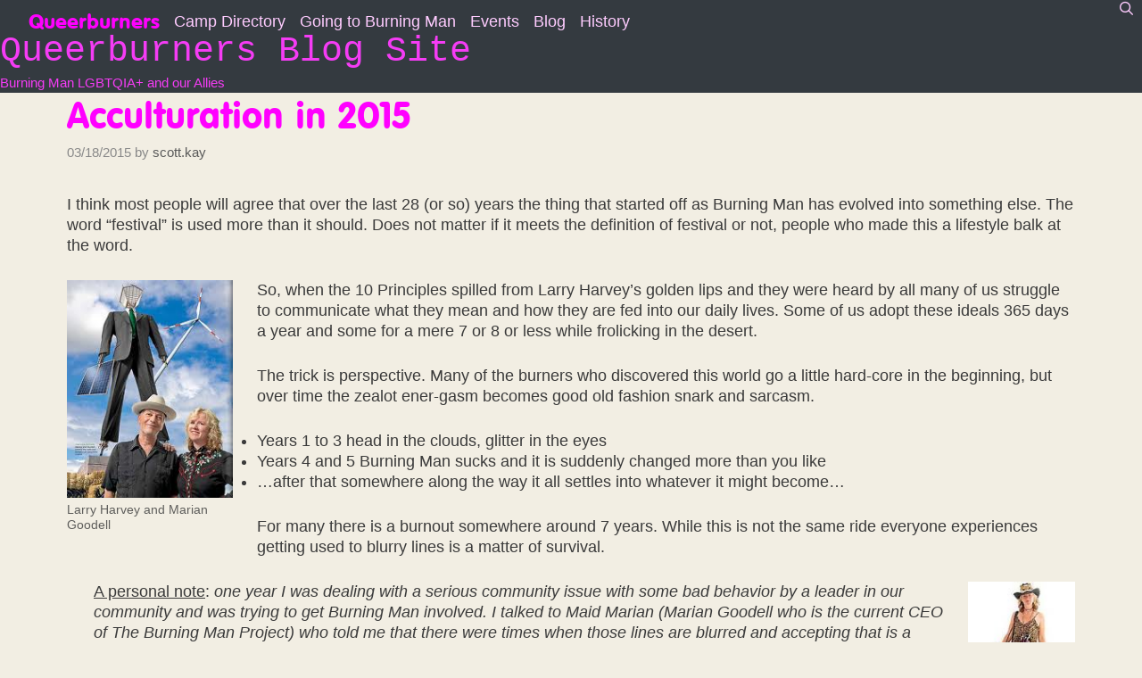

--- FILE ---
content_type: text/html; charset=UTF-8
request_url: https://blog.queerburners.org/acculturation-in-2015
body_size: 14705
content:
<!DOCTYPE html>
<html lang="en-US">
<head>
	<meta charset="UTF-8">
	<title>Acculturation in 2015 &#8211; Queerburners Blog Site</title>
<meta name='robots' content='max-image-preview:large' />
<meta name="viewport" content="width=device-width, initial-scale=1"><link rel='dns-prefetch' href='//stats.wp.com' />
<link rel='dns-prefetch' href='//v0.wordpress.com' />
<link rel='dns-prefetch' href='//widgets.wp.com' />
<link rel='dns-prefetch' href='//s0.wp.com' />
<link rel='dns-prefetch' href='//0.gravatar.com' />
<link rel='dns-prefetch' href='//1.gravatar.com' />
<link rel='dns-prefetch' href='//2.gravatar.com' />
<link rel="alternate" type="application/rss+xml" title="Queerburners Blog Site &raquo; Feed" href="https://blog.queerburners.org/feed" />
<link rel="alternate" type="application/rss+xml" title="Queerburners Blog Site &raquo; Comments Feed" href="https://blog.queerburners.org/comments/feed" />
<link rel="alternate" type="application/rss+xml" title="Queerburners Blog Site &raquo; Acculturation in 2015 Comments Feed" href="https://blog.queerburners.org/acculturation-in-2015/feed" />
<link rel="alternate" title="oEmbed (JSON)" type="application/json+oembed" href="https://blog.queerburners.org/wp-json/oembed/1.0/embed?url=https%3A%2F%2Fblog.queerburners.org%2Facculturation-in-2015" />
<link rel="alternate" title="oEmbed (XML)" type="text/xml+oembed" href="https://blog.queerburners.org/wp-json/oembed/1.0/embed?url=https%3A%2F%2Fblog.queerburners.org%2Facculturation-in-2015&#038;format=xml" />
<style id='wp-img-auto-sizes-contain-inline-css'>
img:is([sizes=auto i],[sizes^="auto," i]){contain-intrinsic-size:3000px 1500px}
/*# sourceURL=wp-img-auto-sizes-contain-inline-css */
</style>
<style id='wp-emoji-styles-inline-css'>

	img.wp-smiley, img.emoji {
		display: inline !important;
		border: none !important;
		box-shadow: none !important;
		height: 1em !important;
		width: 1em !important;
		margin: 0 0.07em !important;
		vertical-align: -0.1em !important;
		background: none !important;
		padding: 0 !important;
	}
/*# sourceURL=wp-emoji-styles-inline-css */
</style>
<style id='wp-block-library-inline-css'>
:root{--wp-block-synced-color:#7a00df;--wp-block-synced-color--rgb:122,0,223;--wp-bound-block-color:var(--wp-block-synced-color);--wp-editor-canvas-background:#ddd;--wp-admin-theme-color:#007cba;--wp-admin-theme-color--rgb:0,124,186;--wp-admin-theme-color-darker-10:#006ba1;--wp-admin-theme-color-darker-10--rgb:0,107,160.5;--wp-admin-theme-color-darker-20:#005a87;--wp-admin-theme-color-darker-20--rgb:0,90,135;--wp-admin-border-width-focus:2px}@media (min-resolution:192dpi){:root{--wp-admin-border-width-focus:1.5px}}.wp-element-button{cursor:pointer}:root .has-very-light-gray-background-color{background-color:#eee}:root .has-very-dark-gray-background-color{background-color:#313131}:root .has-very-light-gray-color{color:#eee}:root .has-very-dark-gray-color{color:#313131}:root .has-vivid-green-cyan-to-vivid-cyan-blue-gradient-background{background:linear-gradient(135deg,#00d084,#0693e3)}:root .has-purple-crush-gradient-background{background:linear-gradient(135deg,#34e2e4,#4721fb 50%,#ab1dfe)}:root .has-hazy-dawn-gradient-background{background:linear-gradient(135deg,#faaca8,#dad0ec)}:root .has-subdued-olive-gradient-background{background:linear-gradient(135deg,#fafae1,#67a671)}:root .has-atomic-cream-gradient-background{background:linear-gradient(135deg,#fdd79a,#004a59)}:root .has-nightshade-gradient-background{background:linear-gradient(135deg,#330968,#31cdcf)}:root .has-midnight-gradient-background{background:linear-gradient(135deg,#020381,#2874fc)}:root{--wp--preset--font-size--normal:16px;--wp--preset--font-size--huge:42px}.has-regular-font-size{font-size:1em}.has-larger-font-size{font-size:2.625em}.has-normal-font-size{font-size:var(--wp--preset--font-size--normal)}.has-huge-font-size{font-size:var(--wp--preset--font-size--huge)}.has-text-align-center{text-align:center}.has-text-align-left{text-align:left}.has-text-align-right{text-align:right}.has-fit-text{white-space:nowrap!important}#end-resizable-editor-section{display:none}.aligncenter{clear:both}.items-justified-left{justify-content:flex-start}.items-justified-center{justify-content:center}.items-justified-right{justify-content:flex-end}.items-justified-space-between{justify-content:space-between}.screen-reader-text{border:0;clip-path:inset(50%);height:1px;margin:-1px;overflow:hidden;padding:0;position:absolute;width:1px;word-wrap:normal!important}.screen-reader-text:focus{background-color:#ddd;clip-path:none;color:#444;display:block;font-size:1em;height:auto;left:5px;line-height:normal;padding:15px 23px 14px;text-decoration:none;top:5px;width:auto;z-index:100000}html :where(.has-border-color){border-style:solid}html :where([style*=border-top-color]){border-top-style:solid}html :where([style*=border-right-color]){border-right-style:solid}html :where([style*=border-bottom-color]){border-bottom-style:solid}html :where([style*=border-left-color]){border-left-style:solid}html :where([style*=border-width]){border-style:solid}html :where([style*=border-top-width]){border-top-style:solid}html :where([style*=border-right-width]){border-right-style:solid}html :where([style*=border-bottom-width]){border-bottom-style:solid}html :where([style*=border-left-width]){border-left-style:solid}html :where(img[class*=wp-image-]){height:auto;max-width:100%}:where(figure){margin:0 0 1em}html :where(.is-position-sticky){--wp-admin--admin-bar--position-offset:var(--wp-admin--admin-bar--height,0px)}@media screen and (max-width:600px){html :where(.is-position-sticky){--wp-admin--admin-bar--position-offset:0px}}

/*# sourceURL=wp-block-library-inline-css */
</style><style id='global-styles-inline-css'>
:root{--wp--preset--aspect-ratio--square: 1;--wp--preset--aspect-ratio--4-3: 4/3;--wp--preset--aspect-ratio--3-4: 3/4;--wp--preset--aspect-ratio--3-2: 3/2;--wp--preset--aspect-ratio--2-3: 2/3;--wp--preset--aspect-ratio--16-9: 16/9;--wp--preset--aspect-ratio--9-16: 9/16;--wp--preset--color--black: #000000;--wp--preset--color--cyan-bluish-gray: #abb8c3;--wp--preset--color--white: #ffffff;--wp--preset--color--pale-pink: #f78da7;--wp--preset--color--vivid-red: #cf2e2e;--wp--preset--color--luminous-vivid-orange: #ff6900;--wp--preset--color--luminous-vivid-amber: #fcb900;--wp--preset--color--light-green-cyan: #7bdcb5;--wp--preset--color--vivid-green-cyan: #00d084;--wp--preset--color--pale-cyan-blue: #8ed1fc;--wp--preset--color--vivid-cyan-blue: #0693e3;--wp--preset--color--vivid-purple: #9b51e0;--wp--preset--color--contrast: var(--contrast);--wp--preset--color--contrast-2: var(--contrast-2);--wp--preset--color--contrast-3: var(--contrast-3);--wp--preset--color--base: var(--base);--wp--preset--color--base-2: var(--base-2);--wp--preset--color--base-3: var(--base-3);--wp--preset--color--accent: var(--accent);--wp--preset--gradient--vivid-cyan-blue-to-vivid-purple: linear-gradient(135deg,rgb(6,147,227) 0%,rgb(155,81,224) 100%);--wp--preset--gradient--light-green-cyan-to-vivid-green-cyan: linear-gradient(135deg,rgb(122,220,180) 0%,rgb(0,208,130) 100%);--wp--preset--gradient--luminous-vivid-amber-to-luminous-vivid-orange: linear-gradient(135deg,rgb(252,185,0) 0%,rgb(255,105,0) 100%);--wp--preset--gradient--luminous-vivid-orange-to-vivid-red: linear-gradient(135deg,rgb(255,105,0) 0%,rgb(207,46,46) 100%);--wp--preset--gradient--very-light-gray-to-cyan-bluish-gray: linear-gradient(135deg,rgb(238,238,238) 0%,rgb(169,184,195) 100%);--wp--preset--gradient--cool-to-warm-spectrum: linear-gradient(135deg,rgb(74,234,220) 0%,rgb(151,120,209) 20%,rgb(207,42,186) 40%,rgb(238,44,130) 60%,rgb(251,105,98) 80%,rgb(254,248,76) 100%);--wp--preset--gradient--blush-light-purple: linear-gradient(135deg,rgb(255,206,236) 0%,rgb(152,150,240) 100%);--wp--preset--gradient--blush-bordeaux: linear-gradient(135deg,rgb(254,205,165) 0%,rgb(254,45,45) 50%,rgb(107,0,62) 100%);--wp--preset--gradient--luminous-dusk: linear-gradient(135deg,rgb(255,203,112) 0%,rgb(199,81,192) 50%,rgb(65,88,208) 100%);--wp--preset--gradient--pale-ocean: linear-gradient(135deg,rgb(255,245,203) 0%,rgb(182,227,212) 50%,rgb(51,167,181) 100%);--wp--preset--gradient--electric-grass: linear-gradient(135deg,rgb(202,248,128) 0%,rgb(113,206,126) 100%);--wp--preset--gradient--midnight: linear-gradient(135deg,rgb(2,3,129) 0%,rgb(40,116,252) 100%);--wp--preset--font-size--small: 13px;--wp--preset--font-size--medium: 20px;--wp--preset--font-size--large: 36px;--wp--preset--font-size--x-large: 42px;--wp--preset--font-family--vagron: vagron;--wp--preset--spacing--20: 0.44rem;--wp--preset--spacing--30: 0.67rem;--wp--preset--spacing--40: 1rem;--wp--preset--spacing--50: 1.5rem;--wp--preset--spacing--60: 2.25rem;--wp--preset--spacing--70: 3.38rem;--wp--preset--spacing--80: 5.06rem;--wp--preset--shadow--natural: 6px 6px 9px rgba(0, 0, 0, 0.2);--wp--preset--shadow--deep: 12px 12px 50px rgba(0, 0, 0, 0.4);--wp--preset--shadow--sharp: 6px 6px 0px rgba(0, 0, 0, 0.2);--wp--preset--shadow--outlined: 6px 6px 0px -3px rgb(255, 255, 255), 6px 6px rgb(0, 0, 0);--wp--preset--shadow--crisp: 6px 6px 0px rgb(0, 0, 0);}:where(body) { margin: 0; }.wp-site-blocks > .alignleft { float: left; margin-right: 2em; }.wp-site-blocks > .alignright { float: right; margin-left: 2em; }.wp-site-blocks > .aligncenter { justify-content: center; margin-left: auto; margin-right: auto; }:where(.is-layout-flex){gap: 0.5em;}:where(.is-layout-grid){gap: 0.5em;}.is-layout-flow > .alignleft{float: left;margin-inline-start: 0;margin-inline-end: 2em;}.is-layout-flow > .alignright{float: right;margin-inline-start: 2em;margin-inline-end: 0;}.is-layout-flow > .aligncenter{margin-left: auto !important;margin-right: auto !important;}.is-layout-constrained > .alignleft{float: left;margin-inline-start: 0;margin-inline-end: 2em;}.is-layout-constrained > .alignright{float: right;margin-inline-start: 2em;margin-inline-end: 0;}.is-layout-constrained > .aligncenter{margin-left: auto !important;margin-right: auto !important;}.is-layout-constrained > :where(:not(.alignleft):not(.alignright):not(.alignfull)){margin-left: auto !important;margin-right: auto !important;}body .is-layout-flex{display: flex;}.is-layout-flex{flex-wrap: wrap;align-items: center;}.is-layout-flex > :is(*, div){margin: 0;}body .is-layout-grid{display: grid;}.is-layout-grid > :is(*, div){margin: 0;}body{padding-top: 0px;padding-right: 0px;padding-bottom: 0px;padding-left: 0px;}a:where(:not(.wp-element-button)){text-decoration: underline;}:root :where(.wp-element-button, .wp-block-button__link){background-color: #32373c;border-width: 0;color: #fff;font-family: inherit;font-size: inherit;font-style: inherit;font-weight: inherit;letter-spacing: inherit;line-height: inherit;padding-top: calc(0.667em + 2px);padding-right: calc(1.333em + 2px);padding-bottom: calc(0.667em + 2px);padding-left: calc(1.333em + 2px);text-decoration: none;text-transform: inherit;}.has-black-color{color: var(--wp--preset--color--black) !important;}.has-cyan-bluish-gray-color{color: var(--wp--preset--color--cyan-bluish-gray) !important;}.has-white-color{color: var(--wp--preset--color--white) !important;}.has-pale-pink-color{color: var(--wp--preset--color--pale-pink) !important;}.has-vivid-red-color{color: var(--wp--preset--color--vivid-red) !important;}.has-luminous-vivid-orange-color{color: var(--wp--preset--color--luminous-vivid-orange) !important;}.has-luminous-vivid-amber-color{color: var(--wp--preset--color--luminous-vivid-amber) !important;}.has-light-green-cyan-color{color: var(--wp--preset--color--light-green-cyan) !important;}.has-vivid-green-cyan-color{color: var(--wp--preset--color--vivid-green-cyan) !important;}.has-pale-cyan-blue-color{color: var(--wp--preset--color--pale-cyan-blue) !important;}.has-vivid-cyan-blue-color{color: var(--wp--preset--color--vivid-cyan-blue) !important;}.has-vivid-purple-color{color: var(--wp--preset--color--vivid-purple) !important;}.has-contrast-color{color: var(--wp--preset--color--contrast) !important;}.has-contrast-2-color{color: var(--wp--preset--color--contrast-2) !important;}.has-contrast-3-color{color: var(--wp--preset--color--contrast-3) !important;}.has-base-color{color: var(--wp--preset--color--base) !important;}.has-base-2-color{color: var(--wp--preset--color--base-2) !important;}.has-base-3-color{color: var(--wp--preset--color--base-3) !important;}.has-accent-color{color: var(--wp--preset--color--accent) !important;}.has-black-background-color{background-color: var(--wp--preset--color--black) !important;}.has-cyan-bluish-gray-background-color{background-color: var(--wp--preset--color--cyan-bluish-gray) !important;}.has-white-background-color{background-color: var(--wp--preset--color--white) !important;}.has-pale-pink-background-color{background-color: var(--wp--preset--color--pale-pink) !important;}.has-vivid-red-background-color{background-color: var(--wp--preset--color--vivid-red) !important;}.has-luminous-vivid-orange-background-color{background-color: var(--wp--preset--color--luminous-vivid-orange) !important;}.has-luminous-vivid-amber-background-color{background-color: var(--wp--preset--color--luminous-vivid-amber) !important;}.has-light-green-cyan-background-color{background-color: var(--wp--preset--color--light-green-cyan) !important;}.has-vivid-green-cyan-background-color{background-color: var(--wp--preset--color--vivid-green-cyan) !important;}.has-pale-cyan-blue-background-color{background-color: var(--wp--preset--color--pale-cyan-blue) !important;}.has-vivid-cyan-blue-background-color{background-color: var(--wp--preset--color--vivid-cyan-blue) !important;}.has-vivid-purple-background-color{background-color: var(--wp--preset--color--vivid-purple) !important;}.has-contrast-background-color{background-color: var(--wp--preset--color--contrast) !important;}.has-contrast-2-background-color{background-color: var(--wp--preset--color--contrast-2) !important;}.has-contrast-3-background-color{background-color: var(--wp--preset--color--contrast-3) !important;}.has-base-background-color{background-color: var(--wp--preset--color--base) !important;}.has-base-2-background-color{background-color: var(--wp--preset--color--base-2) !important;}.has-base-3-background-color{background-color: var(--wp--preset--color--base-3) !important;}.has-accent-background-color{background-color: var(--wp--preset--color--accent) !important;}.has-black-border-color{border-color: var(--wp--preset--color--black) !important;}.has-cyan-bluish-gray-border-color{border-color: var(--wp--preset--color--cyan-bluish-gray) !important;}.has-white-border-color{border-color: var(--wp--preset--color--white) !important;}.has-pale-pink-border-color{border-color: var(--wp--preset--color--pale-pink) !important;}.has-vivid-red-border-color{border-color: var(--wp--preset--color--vivid-red) !important;}.has-luminous-vivid-orange-border-color{border-color: var(--wp--preset--color--luminous-vivid-orange) !important;}.has-luminous-vivid-amber-border-color{border-color: var(--wp--preset--color--luminous-vivid-amber) !important;}.has-light-green-cyan-border-color{border-color: var(--wp--preset--color--light-green-cyan) !important;}.has-vivid-green-cyan-border-color{border-color: var(--wp--preset--color--vivid-green-cyan) !important;}.has-pale-cyan-blue-border-color{border-color: var(--wp--preset--color--pale-cyan-blue) !important;}.has-vivid-cyan-blue-border-color{border-color: var(--wp--preset--color--vivid-cyan-blue) !important;}.has-vivid-purple-border-color{border-color: var(--wp--preset--color--vivid-purple) !important;}.has-contrast-border-color{border-color: var(--wp--preset--color--contrast) !important;}.has-contrast-2-border-color{border-color: var(--wp--preset--color--contrast-2) !important;}.has-contrast-3-border-color{border-color: var(--wp--preset--color--contrast-3) !important;}.has-base-border-color{border-color: var(--wp--preset--color--base) !important;}.has-base-2-border-color{border-color: var(--wp--preset--color--base-2) !important;}.has-base-3-border-color{border-color: var(--wp--preset--color--base-3) !important;}.has-accent-border-color{border-color: var(--wp--preset--color--accent) !important;}.has-vivid-cyan-blue-to-vivid-purple-gradient-background{background: var(--wp--preset--gradient--vivid-cyan-blue-to-vivid-purple) !important;}.has-light-green-cyan-to-vivid-green-cyan-gradient-background{background: var(--wp--preset--gradient--light-green-cyan-to-vivid-green-cyan) !important;}.has-luminous-vivid-amber-to-luminous-vivid-orange-gradient-background{background: var(--wp--preset--gradient--luminous-vivid-amber-to-luminous-vivid-orange) !important;}.has-luminous-vivid-orange-to-vivid-red-gradient-background{background: var(--wp--preset--gradient--luminous-vivid-orange-to-vivid-red) !important;}.has-very-light-gray-to-cyan-bluish-gray-gradient-background{background: var(--wp--preset--gradient--very-light-gray-to-cyan-bluish-gray) !important;}.has-cool-to-warm-spectrum-gradient-background{background: var(--wp--preset--gradient--cool-to-warm-spectrum) !important;}.has-blush-light-purple-gradient-background{background: var(--wp--preset--gradient--blush-light-purple) !important;}.has-blush-bordeaux-gradient-background{background: var(--wp--preset--gradient--blush-bordeaux) !important;}.has-luminous-dusk-gradient-background{background: var(--wp--preset--gradient--luminous-dusk) !important;}.has-pale-ocean-gradient-background{background: var(--wp--preset--gradient--pale-ocean) !important;}.has-electric-grass-gradient-background{background: var(--wp--preset--gradient--electric-grass) !important;}.has-midnight-gradient-background{background: var(--wp--preset--gradient--midnight) !important;}.has-small-font-size{font-size: var(--wp--preset--font-size--small) !important;}.has-medium-font-size{font-size: var(--wp--preset--font-size--medium) !important;}.has-large-font-size{font-size: var(--wp--preset--font-size--large) !important;}.has-x-large-font-size{font-size: var(--wp--preset--font-size--x-large) !important;}.has-vagron-font-family{font-family: var(--wp--preset--font-family--vagron) !important;}
/*# sourceURL=global-styles-inline-css */
</style>

<link rel='stylesheet' id='social-widget-css' href='https://blog.queerburners.org/wp-content/plugins/social-media-widget/social_widget.css?ver=6.9' media='all' />
<link rel='stylesheet' id='uaf_client_css-css' href='https://blog.queerburners.org/wp-content/uploads/useanyfont/uaf.css?ver=1764305408' media='all' />
<link rel='stylesheet' id='wp-polls-css' href='https://blog.queerburners.org/wp-content/plugins/wp-polls/polls-css.css?ver=2.77.3' media='all' />
<style id='wp-polls-inline-css'>
.wp-polls .pollbar {
	margin: 1px;
	font-size: 6px;
	line-height: 8px;
	height: 8px;
	background-image: url('https://blog.queerburners.org/wp-content/plugins/wp-polls/images/default/pollbg.gif');
	border: 1px solid #c8c8c8;
}

/*# sourceURL=wp-polls-inline-css */
</style>
<link rel='stylesheet' id='generate-style-grid-css' href='https://blog.queerburners.org/wp-content/themes/generatepress/assets/css/unsemantic-grid.min.css?ver=3.4.0' media='all' />
<link rel='stylesheet' id='generate-style-css' href='https://blog.queerburners.org/wp-content/themes/generatepress/assets/css/style.min.css?ver=3.4.0' media='all' />
<style id='generate-style-inline-css'>
body{background-color:#f2eee3;color:#3a3a3a;}a{color:#336699;}a:visited{color:#1e72bd;}a:hover, a:focus, a:active{color:#000000;}body .grid-container{max-width:2000px;}.wp-block-group__inner-container{max-width:2000px;margin-left:auto;margin-right:auto;}.navigation-search{position:absolute;left:-99999px;pointer-events:none;visibility:hidden;z-index:20;width:100%;top:0;transition:opacity 100ms ease-in-out;opacity:0;}.navigation-search.nav-search-active{left:0;right:0;pointer-events:auto;visibility:visible;opacity:1;}.navigation-search input[type="search"]{outline:0;border:0;vertical-align:bottom;line-height:1;opacity:0.9;width:100%;z-index:20;border-radius:0;-webkit-appearance:none;height:60px;}.navigation-search input::-ms-clear{display:none;width:0;height:0;}.navigation-search input::-ms-reveal{display:none;width:0;height:0;}.navigation-search input::-webkit-search-decoration, .navigation-search input::-webkit-search-cancel-button, .navigation-search input::-webkit-search-results-button, .navigation-search input::-webkit-search-results-decoration{display:none;}.main-navigation li.search-item{z-index:21;}li.search-item.active{transition:opacity 100ms ease-in-out;}.nav-left-sidebar .main-navigation li.search-item.active,.nav-right-sidebar .main-navigation li.search-item.active{width:auto;display:inline-block;float:right;}.gen-sidebar-nav .navigation-search{top:auto;bottom:0;}:root{--contrast:#222222;--contrast-2:#575760;--contrast-3:#b2b2be;--base:#f0f0f0;--base-2:#f7f8f9;--base-3:#ffffff;--accent:#1e73be;}:root .has-contrast-color{color:var(--contrast);}:root .has-contrast-background-color{background-color:var(--contrast);}:root .has-contrast-2-color{color:var(--contrast-2);}:root .has-contrast-2-background-color{background-color:var(--contrast-2);}:root .has-contrast-3-color{color:var(--contrast-3);}:root .has-contrast-3-background-color{background-color:var(--contrast-3);}:root .has-base-color{color:var(--base);}:root .has-base-background-color{background-color:var(--base);}:root .has-base-2-color{color:var(--base-2);}:root .has-base-2-background-color{background-color:var(--base-2);}:root .has-base-3-color{color:var(--base-3);}:root .has-base-3-background-color{background-color:var(--base-3);}:root .has-accent-color{color:var(--accent);}:root .has-accent-background-color{background-color:var(--accent);}body, button, input, select, textarea{font-family:Arial, Helvetica, sans-serif;font-size:18px;}body{line-height:1.3;}.entry-content > [class*="wp-block-"]:not(:last-child):not(.wp-block-heading){margin-bottom:1.5em;}.main-title{font-family:"Courier New";font-weight:normal;font-size:40px;}.main-navigation .main-nav ul ul li a{font-size:14px;}.sidebar .widget, .footer-widgets .widget{font-size:17px;}h1{font-family:"vagron";font-weight:300;font-size:40px;}h2{font-family:"vagron";font-weight:300;font-size:30px;}h3{font-size:20px;}h4{font-size:inherit;}h5{font-size:inherit;}@media (max-width:768px){.main-title{font-size:30px;}h1{font-size:30px;}h2{font-size:25px;}}.top-bar{background-color:#636363;color:#ffffff;}.top-bar a{color:#ffffff;}.top-bar a:hover{color:#303030;}.site-header{background-color:#343a40;color:#f53cf5;}.site-header a{color:#222222;}.site-header a:hover{color:#1e72bd;}.main-title a,.main-title a:hover{color:#f53cf5;}.site-description{color:#f53cf5;}.mobile-menu-control-wrapper .menu-toggle,.mobile-menu-control-wrapper .menu-toggle:hover,.mobile-menu-control-wrapper .menu-toggle:focus,.has-inline-mobile-toggle #site-navigation.toggled{background-color:rgba(0, 0, 0, 0.02);}.main-navigation,.main-navigation ul ul{background-color:#343a40;}.main-navigation .main-nav ul li a, .main-navigation .menu-toggle, .main-navigation .menu-bar-items{color:#ffccff;}.main-navigation .main-nav ul li:not([class*="current-menu-"]):hover > a, .main-navigation .main-nav ul li:not([class*="current-menu-"]):focus > a, .main-navigation .main-nav ul li.sfHover:not([class*="current-menu-"]) > a, .main-navigation .menu-bar-item:hover > a, .main-navigation .menu-bar-item.sfHover > a{color:#ffffff;background-color:#636059;}button.menu-toggle:hover,button.menu-toggle:focus,.main-navigation .mobile-bar-items a,.main-navigation .mobile-bar-items a:hover,.main-navigation .mobile-bar-items a:focus{color:#ffccff;}.main-navigation .main-nav ul li[class*="current-menu-"] > a{color:#ffffff;background-color:#343a40;}.navigation-search input[type="search"],.navigation-search input[type="search"]:active, .navigation-search input[type="search"]:focus, .main-navigation .main-nav ul li.search-item.active > a, .main-navigation .menu-bar-items .search-item.active > a{color:#ffffff;background-color:#636059;}.main-navigation ul ul{background-color:#f2eee3;}.main-navigation .main-nav ul ul li a{color:#000000;}.main-navigation .main-nav ul ul li:not([class*="current-menu-"]):hover > a,.main-navigation .main-nav ul ul li:not([class*="current-menu-"]):focus > a, .main-navigation .main-nav ul ul li.sfHover:not([class*="current-menu-"]) > a{color:#ffffff;background-color:#4f4f4f;}.main-navigation .main-nav ul ul li[class*="current-menu-"] > a{color:#ffffff;background-color:#4f4f4f;}.separate-containers .inside-article, .separate-containers .comments-area, .separate-containers .page-header, .one-container .container, .separate-containers .paging-navigation, .inside-page-header{background-color:#f2eee3;}.inside-article a,.paging-navigation a,.comments-area a,.page-header a{color:#ff00ff;}.inside-article a:hover,.paging-navigation a:hover,.comments-area a:hover,.page-header a:hover{color:#f12c2c;}.entry-meta{color:#888888;}.entry-meta a{color:#595959;}.entry-meta a:hover{color:#336699;}h1{color:#ff00ff;}h2{color:#ff00ff;}h3{color:#336699;}.sidebar .widget{background-color:#f2eee3;}.sidebar .widget .widget-title{color:#000000;}.footer-widgets{color:#000000;background-color:#847f67;}.footer-widgets a{color:#000000;}.footer-widgets a:hover{color:#f11c1c;}.footer-widgets .widget-title{color:#ffffff;}.site-info{color:#ffffff;background-color:#847f67;}.site-info a{color:#ffffff;}.site-info a:hover{color:#606060;}.footer-bar .widget_nav_menu .current-menu-item a{color:#606060;}input[type="text"],input[type="email"],input[type="url"],input[type="password"],input[type="search"],input[type="tel"],input[type="number"],textarea,select{color:#666666;background-color:#f2eee3;border-color:#cccccc;}input[type="text"]:focus,input[type="email"]:focus,input[type="url"]:focus,input[type="password"]:focus,input[type="search"]:focus,input[type="tel"]:focus,input[type="number"]:focus,textarea:focus,select:focus{color:#666666;background-color:#ffffff;border-color:#bfbfbf;}button,html input[type="button"],input[type="reset"],input[type="submit"],a.button,a.wp-block-button__link:not(.has-background){color:#ffffff;background-color:#666666;}button:hover,html input[type="button"]:hover,input[type="reset"]:hover,input[type="submit"]:hover,a.button:hover,button:focus,html input[type="button"]:focus,input[type="reset"]:focus,input[type="submit"]:focus,a.button:focus,a.wp-block-button__link:not(.has-background):active,a.wp-block-button__link:not(.has-background):focus,a.wp-block-button__link:not(.has-background):hover{color:#ffffff;background-color:#3f3f3f;}a.generate-back-to-top{background-color:rgba( 0,0,0,0.4 );color:#ffffff;}a.generate-back-to-top:hover,a.generate-back-to-top:focus{background-color:rgba( 0,0,0,0.6 );color:#ffffff;}:root{--gp-search-modal-bg-color:var(--base-3);--gp-search-modal-text-color:var(--contrast);--gp-search-modal-overlay-bg-color:rgba(0,0,0,0.2);}@media (max-width:768px){.main-navigation .menu-bar-item:hover > a, .main-navigation .menu-bar-item.sfHover > a{background:none;color:#ffccff;}}.inside-top-bar{padding:10px;}.inside-header{padding:0px;}.separate-containers .inside-article, .separate-containers .comments-area, .separate-containers .page-header, .separate-containers .paging-navigation, .one-container .site-content, .inside-page-header{padding:0px 75px 0px 75px;}.site-main .wp-block-group__inner-container{padding:0px 75px 0px 75px;}.entry-content .alignwide, body:not(.no-sidebar) .entry-content .alignfull{margin-left:-75px;width:calc(100% + 150px);max-width:calc(100% + 150px);}.one-container.right-sidebar .site-main,.one-container.both-right .site-main{margin-right:75px;}.one-container.left-sidebar .site-main,.one-container.both-left .site-main{margin-left:75px;}.one-container.both-sidebars .site-main{margin:0px 75px 0px 75px;}.separate-containers .widget, .separate-containers .site-main > *, .separate-containers .page-header, .widget-area .main-navigation{margin-bottom:8px;}.separate-containers .site-main{margin:8px;}.both-right.separate-containers .inside-left-sidebar{margin-right:4px;}.both-right.separate-containers .inside-right-sidebar{margin-left:4px;}.both-left.separate-containers .inside-left-sidebar{margin-right:4px;}.both-left.separate-containers .inside-right-sidebar{margin-left:4px;}.separate-containers .page-header-image, .separate-containers .page-header-contained, .separate-containers .page-header-image-single, .separate-containers .page-header-content-single{margin-top:8px;}.separate-containers .inside-right-sidebar, .separate-containers .inside-left-sidebar{margin-top:8px;margin-bottom:8px;}.main-navigation .main-nav ul li a,.menu-toggle,.main-navigation .mobile-bar-items a{padding-left:8px;padding-right:8px;line-height:20px;}.main-navigation .main-nav ul ul li a{padding:0px 8px 0px 8px;}.navigation-search input[type="search"]{height:20px;}.rtl .menu-item-has-children .dropdown-menu-toggle{padding-left:8px;}.menu-item-has-children .dropdown-menu-toggle{padding-right:8px;}.menu-item-has-children ul .dropdown-menu-toggle{padding-top:0px;padding-bottom:0px;margin-top:-0px;}.rtl .main-navigation .main-nav ul li.menu-item-has-children > a{padding-right:8px;}.widget-area .widget{padding:25px 0px 0px 0px;}.footer-widgets{padding:0px 40px 0px 40px;}.site-info{padding:20px;}@media (max-width:768px){.separate-containers .inside-article, .separate-containers .comments-area, .separate-containers .page-header, .separate-containers .paging-navigation, .one-container .site-content, .inside-page-header{padding:30px;}.site-main .wp-block-group__inner-container{padding:30px;}.site-info{padding-right:10px;padding-left:10px;}.entry-content .alignwide, body:not(.no-sidebar) .entry-content .alignfull{margin-left:-30px;width:calc(100% + 60px);max-width:calc(100% + 60px);}}@media (max-width:768px){.main-navigation .menu-toggle,.main-navigation .mobile-bar-items,.sidebar-nav-mobile:not(#sticky-placeholder){display:block;}.main-navigation ul,.gen-sidebar-nav{display:none;}[class*="nav-float-"] .site-header .inside-header > *{float:none;clear:both;}}
/*# sourceURL=generate-style-inline-css */
</style>
<link rel='stylesheet' id='generate-mobile-style-css' href='https://blog.queerburners.org/wp-content/themes/generatepress/assets/css/mobile.min.css?ver=3.4.0' media='all' />
<link rel='stylesheet' id='generate-font-icons-css' href='https://blog.queerburners.org/wp-content/themes/generatepress/assets/css/components/font-icons.min.css?ver=3.4.0' media='all' />
<link rel='stylesheet' id='font-awesome-css' href='https://blog.queerburners.org/wp-content/themes/generatepress/assets/css/components/font-awesome.min.css?ver=4.7' media='all' />
<link rel='stylesheet' id='jetpack_likes-css' href='https://blog.queerburners.org/wp-content/plugins/jetpack/modules/likes/style.css?ver=15.4' media='all' />
<link rel='stylesheet' id='tablepress-default-css' href='https://blog.queerburners.org/wp-content/plugins/tablepress/css/build/default.css?ver=3.2.6' media='all' />
<script src="https://blog.queerburners.org/wp-includes/js/jquery/jquery.min.js?ver=3.7.1" id="jquery-core-js"></script>
<script src="https://blog.queerburners.org/wp-includes/js/jquery/jquery-migrate.min.js?ver=3.4.1" id="jquery-migrate-js"></script>
<link rel="https://api.w.org/" href="https://blog.queerburners.org/wp-json/" /><link rel="alternate" title="JSON" type="application/json" href="https://blog.queerburners.org/wp-json/wp/v2/posts/4471" /><link rel="EditURI" type="application/rsd+xml" title="RSD" href="https://blog.queerburners.org/xmlrpc.php?rsd" />
<meta name="generator" content="WordPress 6.9" />
<link rel="canonical" href="https://blog.queerburners.org/acculturation-in-2015" />
<link rel='shortlink' href='https://wp.me/pdL2nH-1a7' />
<style type="text/css" id="simple-css-output">#menu-item-9571 a { font-size: 130%; padding-top: 0.9rem; padding-left: 2rem; font-family: vagron; color: #ff00ff; }.menu-item-type-custom a { font-size: 100%; padding-top: 0.9rem; padding-left: 2rem; font-family: Helvetica,sans-serif; font-weight: normal}</style>	<style>img#wpstats{display:none}</style>
		
<!-- Jetpack Open Graph Tags -->
<meta property="og:type" content="article" />
<meta property="og:title" content="Acculturation in 2015" />
<meta property="og:url" content="https://blog.queerburners.org/acculturation-in-2015" />
<meta property="og:description" content="I think most people will agree that over the last 28 (or so) years the thing that started off as Burning Man has evolved into something else. The word &#8220;festival&#8221; is used more than it sh…" />
<meta property="article:published_time" content="2015-03-18T19:00:20+00:00" />
<meta property="article:modified_time" content="2015-03-16T04:16:20+00:00" />
<meta property="og:site_name" content="Queerburners Blog Site" />
<meta property="og:image" content="https://blog.queerburners.org/wp-content/uploads/2010/08/aaaaa.jpg" />
<meta property="og:image:width" content="196" />
<meta property="og:image:height" content="257" />
<meta property="og:image:alt" content="Larry Harvey and Marian Goodell - The Business Side of Burning Man" />
<meta property="og:locale" content="en_US" />
<meta name="twitter:text:title" content="Acculturation in 2015" />
<meta name="twitter:image" content="https://blog.queerburners.org/wp-content/uploads/2010/08/aaaaa.jpg?w=144" />
<meta name="twitter:image:alt" content="Larry Harvey and Marian Goodell - The Business Side of Burning Man" />
<meta name="twitter:card" content="summary" />

<!-- End Jetpack Open Graph Tags -->
<style class='wp-fonts-local'>
@font-face{font-family:vagron;font-style:normal;font-weight:400;font-display:fallback;src:url('https://blog.queerburners.org/wp-content/uploads/useanyfont/8433Vagron.woff2') format('woff2');}
</style>
<link rel="icon" href="https://blog.queerburners.org/wp-content/uploads/2021/01/cropped-Queerburners-Favicon-Q-20201221-0941-32x32.jpg" sizes="32x32" />
<link rel="icon" href="https://blog.queerburners.org/wp-content/uploads/2021/01/cropped-Queerburners-Favicon-Q-20201221-0941-192x192.jpg" sizes="192x192" />
<link rel="apple-touch-icon" href="https://blog.queerburners.org/wp-content/uploads/2021/01/cropped-Queerburners-Favicon-Q-20201221-0941-180x180.jpg" />
<meta name="msapplication-TileImage" content="https://blog.queerburners.org/wp-content/uploads/2021/01/cropped-Queerburners-Favicon-Q-20201221-0941-270x270.jpg" />
</head>

<body class="wp-singular post-template-default single single-post postid-4471 single-format-standard wp-embed-responsive wp-theme-generatepress no-sidebar nav-above-header one-container contained-header active-footer-widgets-3 nav-search-enabled nav-aligned-left header-aligned-left dropdown-hover" itemtype="https://schema.org/Blog" itemscope>
	<a class="screen-reader-text skip-link" href="#content" title="Skip to content">Skip to content</a>		<nav class="main-navigation sub-menu-right" id="site-navigation" aria-label="Primary"  itemtype="https://schema.org/SiteNavigationElement" itemscope>
			<div class="inside-navigation grid-container grid-parent">
				<form method="get" class="search-form navigation-search" action="https://blog.queerburners.org/">
					<input type="search" class="search-field" value="" name="s" title="Search" />
				</form>		<div class="mobile-bar-items">
						<span class="search-item">
				<a aria-label="Open Search Bar" href="#">
									</a>
			</span>
		</div>
						<button class="menu-toggle" aria-controls="primary-menu" aria-expanded="false">
					<span class="mobile-menu">Menu</span>				</button>
				<div id="primary-menu" class="main-nav"><ul id="menu-zero" class=" menu sf-menu"><li id="menu-item-9571" class="menu-item menu-item-type-custom menu-item-object-custom menu-item-home menu-item-9571"><a href="https://blog.queerburners.org">Queerburners</a></li>
<li id="menu-item-9588" class="menu-item menu-item-type-custom menu-item-object-custom menu-item-9588"><a href="https://queerburners.org/directory">Camp Directory</a></li>
<li id="menu-item-9589" class="menu-item menu-item-type-custom menu-item-object-custom menu-item-9589"><a href="https://queerburners.org/go-to-burning-man">Going to Burning Man</a></li>
<li id="menu-item-9590" class="menu-item menu-item-type-custom menu-item-object-custom menu-item-9590"><a href="https://blog.queerburners.org/events">Events</a></li>
<li id="menu-item-9633" class="menu-item menu-item-type-custom menu-item-object-custom menu-item-9633"><a href="/">Blog</a></li>
<li id="menu-item-9591" class="menu-item menu-item-type-custom menu-item-object-custom menu-item-9591"><a href="https://blog.queerburners.org/history">History</a></li>
<li class="search-item menu-item-align-right"><a aria-label="Open Search Bar" href="#"></a></li></ul></div>			</div>
		</nav>
				<header class="site-header grid-container grid-parent" id="masthead" aria-label="Site"  itemtype="https://schema.org/WPHeader" itemscope>
			<div class="inside-header">
				<div class="site-branding">
						<p class="main-title" itemprop="headline">
					<a href="https://blog.queerburners.org/" rel="home">Queerburners Blog Site</a>
				</p>
						<p class="site-description" itemprop="description">Burning Man LGBTQIA+ and our Allies</p>
					</div>			</div>
		</header>
		
	<div class="site grid-container container hfeed grid-parent" id="page">
				<div class="site-content" id="content">
			
	<div class="content-area grid-parent mobile-grid-100 grid-100 tablet-grid-100" id="primary">
		<main class="site-main" id="main">
			
<article id="post-4471" class="post-4471 post type-post status-publish format-standard hentry category-10-principles category-article category-feature" itemtype="https://schema.org/CreativeWork" itemscope>
	<div class="inside-article">
					<header class="entry-header">
				<h1 class="entry-title" itemprop="headline">Acculturation in 2015</h1>		<div class="entry-meta">
			<span class="posted-on"><time class="entry-date published" datetime="2015-03-18T12:00:20-07:00" itemprop="datePublished">03/18/2015</time></span> <span class="byline">by <span class="author vcard" itemprop="author" itemtype="https://schema.org/Person" itemscope><a class="url fn n" href="https://blog.queerburners.org/author/admin" title="View all posts by scott.kay" rel="author" itemprop="url"><span class="author-name" itemprop="name">scott.kay</span></a></span></span> 		</div>
					</header>
			
		<div class="entry-content" itemprop="text">
			<p>I think most people will agree that over the last 28 (or so) years the thing that started off as Burning Man has evolved into something else. The word &#8220;festival&#8221; is used more than it should. Does not matter if it meets the definition of festival or not, people who made this a lifestyle balk at the word.</p>
<figure id="attachment_466" aria-describedby="caption-attachment-466" style="width: 186px" class="wp-caption alignleft"><img fetchpriority="high" decoding="async" class="size-full wp-image-466" src="https://blog.queerburners.org/wp-content/uploads/2010/08/aaaaa.jpg" alt="Larry Harvey and Marian Goodell - The Business Side of Burning Man" width="196" height="257" /><figcaption id="caption-attachment-466" class="wp-caption-text">Larry Harvey and Marian Goodell</figcaption></figure>
<p>So, when the 10 Principles spilled from Larry Harvey&#8217;s golden lips and they were heard by all many of us struggle to communicate what they mean and how they are fed into our daily lives. Some of us adopt these ideals 365 days a year and some for a mere 7 or 8 or less while frolicking in the desert.</p>
<p>The trick is perspective. Many of the burners who discovered this world go a little hard-core in the beginning, but over time the zealot ener-gasm becomes good old fashion snark and sarcasm.</p>
<ul>
<li>Years 1 to 3 head in the clouds, glitter in the eyes</li>
<li>Years 4 and 5 Burning Man sucks and it is suddenly changed more than you like</li>
<li>&#8230;after that somewhere along the way it all settles into whatever it might become&#8230;</li>
</ul>
<p>For many there is a burnout somewhere around 7 years. While this is not the same ride everyone experiences getting used to blurry lines is a matter of survival.</p>
<figure id="attachment_1151" aria-describedby="caption-attachment-1151" style="width: 120px" class="wp-caption alignright"><img decoding="async" class="size-full wp-image-1151" src="https://blog.queerburners.org/wp-content/uploads/2011/07/MarianGoodellphoto.jpg" alt="Marian Goodell" width="130" height="175" /><figcaption id="caption-attachment-1151" class="wp-caption-text">Marian Goodell</figcaption></figure>
<p style="padding-left: 30px;"><span style="text-decoration: underline;">A personal note</span>: <em>one year I was dealing with a serious community issue with some bad behavior by a leader in our community and was trying to get Burning Man involved. I talked to Maid Marian (Marian Goodell who is the current CEO of The Burning Man Project) who told me that there were times when those lines are blurred and accepting that is a reality.</em></p>
<h3>10 Principles</h3>
<p>The foundation of what Burning Man culture has set itself on is the 10 Principles which is also <a href="http://blog.burningman.com/10principles/" target="_blank">more stoically defined right on the Burning Man web site</a>. We tried giving your<a href="https://blog.queerburners.org/category/10-principles"> the dummy&#8217;s version of the 10 Principles in one of our past articles</a> about them like this:</p>
<p>&nbsp;</p>
<ol>
<li>Everyone is welcome</li>
<li>No money needed, give from the heart expect nothing back</li>
<li>Let’s get rid of the corporate bullshit</li>
<li>Stand strong on your own</li>
<li>Express yourself freely and honestly</li>
<li>Stand strong on your own but a community is stronger</li>
<li>Your community is stronger when it is responsible to itself and the environment</li>
<li>Keep our world clean</li>
<li>Get involved and no sitting on the sidelines</li>
<li>…and act. Act now. Act up.</li>
</ol>
<p>Of course, follow the Burning Man Blog link for the precise wording of the 10 Principles at the top of the paragraph above.</p>
<h3>So, what is Acculturation?</h3>
<p>It is the process where you are prepared for your accession into the community and to know what is expected of you while you are on the playa. While it may come across as cultish and kooky the fundamentals of these ideals can be a strong foundation for a gifting culture like we enjoy.</p>
<p>There are drawbacks and there are pieces missing, but keeping this fundamentals and not letting anyone harsh your burn. We don&#8217;t focus on what&#8217;s missing but endeavor to add to the richness of what is laid out in front of us.</p>
<p>So, we support each other but count on everyone to be self reliant. We keep our nature clean and leave no trace. We play well with others and rally when needed. We build out community even if it lasts a few days in the desert.</p>
<p>&nbsp;</p>
		</div>

				<footer class="entry-meta" aria-label="Entry meta">
			<span class="cat-links"><span class="screen-reader-text">Categories </span><a href="https://blog.queerburners.org/category/10-principles" rel="category tag">10 Principles</a>, <a href="https://blog.queerburners.org/category/article" rel="category tag">Article</a>, <a href="https://blog.queerburners.org/category/feature" rel="category tag">Feature</a></span> 		<nav id="nav-below" class="post-navigation" aria-label="Posts">
			<div class="nav-previous"><span class="prev"><a href="https://blog.queerburners.org/making-acculturation-sexy-through-submission" rel="prev">Making Acculturation sexy (through Submission)</a></span></div><div class="nav-next"><span class="next"><a href="https://blog.queerburners.org/acculturation_account" rel="next">Admin Note: Discussing about Acculturation</a></span></div>		</nav>
				</footer>
			</div>
</article>

			<div class="comments-area">
				<div id="comments">

	<h3 class="comments-title">1 thought on &ldquo;Acculturation in 2015&rdquo;</h3>
		<ol class="comment-list">
			
		<li id="comment-538" class="comment byuser comment-author-admin bypostauthor even thread-even depth-1">
			<article class="comment-body" id="div-comment-538"  itemtype="https://schema.org/Comment" itemscope>
				<footer class="comment-meta" aria-label="Comment meta">
					<img alt='' src='https://secure.gravatar.com/avatar/8a7eb2d2825eb56e7620d68998ae78cd01d89ae0a8a4a8308095c9bbb4403207?s=50&#038;d=mm&#038;r=x' srcset='https://secure.gravatar.com/avatar/8a7eb2d2825eb56e7620d68998ae78cd01d89ae0a8a4a8308095c9bbb4403207?s=100&#038;d=mm&#038;r=x 2x' class='avatar avatar-50 photo' height='50' width='50' decoding='async'/>					<div class="comment-author-info">
						<div class="comment-author vcard" itemprop="author" itemtype="https://schema.org/Person" itemscope>
							<cite itemprop="name" class="fn"><a href="http://gayburners.com/members/admin/" class="url" rel="ugc external nofollow">Toaster</a></cite>						</div>

													<div class="entry-meta comment-metadata">
								<a href="https://blog.queerburners.org/acculturation-in-2015#comment-538">									<time datetime="2015-03-18T17:46:16-07:00" itemprop="datePublished">
										03/18/2015 at 5:46 pm									</time>
								</a>							</div>
												</div>

									</footer>

				<div class="comment-content" itemprop="text">
					<p>What is Acculturation? I take you back to an earlier article from Comfort &#038; Joy that is on their web site that still resonates with me:</p>
<p>Definition: Ac·cul·tur·a·tion 1. A process by which the culture of an isolated society changes on contact with a different one. 2. A process by which a person acquires the culture of the society that he/she inhabits.</p>
				</div>
			</article>
			</li><!-- #comment-## -->
		</ol><!-- .comment-list -->

			<div id="respond" class="comment-respond">
		<h3 id="reply-title" class="comment-reply-title">Leave a Comment</h3><p class="must-log-in">You must be <a href="https://blog.queerburners.org/wp-login.php?redirect_to=https%3A%2F%2Fblog.queerburners.org%2Facculturation-in-2015">logged in</a> to post a comment.</p>	</div><!-- #respond -->
	
</div><!-- #comments -->
			</div>

					</main>
	</div>

	
	</div>
</div>


<div class="site-footer">
				<div id="footer-widgets" class="site footer-widgets">
				<div class="footer-widgets-container grid-container grid-parent">
					<div class="inside-footer-widgets">
							<div class="footer-widget-1 grid-parent grid-33 tablet-grid-50 mobile-grid-100">
		<aside id="tag_cloud-6" class="widget inner-padding widget_tag_cloud"><h2 class="widget-title">Tags</h2><div class="tagcloud"><a href="https://blog.queerburners.org/tag/10-principles-2" class="tag-cloud-link tag-link-111 tag-link-position-1" style="font-size: 16.086206896552pt;" aria-label="10 principles (13 items)">10 principles</a>
<a href="https://blog.queerburners.org/tag/2012-ticket-problem" class="tag-cloud-link tag-link-55 tag-link-position-2" style="font-size: 13.068965517241pt;" aria-label="2012 ticket problem (7 items)">2012 ticket problem</a>
<a href="https://blog.queerburners.org/tag/acculturation" class="tag-cloud-link tag-link-226 tag-link-position-3" style="font-size: 9.448275862069pt;" aria-label="acculturation (3 items)">acculturation</a>
<a href="https://blog.queerburners.org/tag/admin-notice" class="tag-cloud-link tag-link-82 tag-link-position-4" style="font-size: 17.655172413793pt;" aria-label="admin notice (18 items)">admin notice</a>
<a href="https://blog.queerburners.org/tag/black-rock-city" class="tag-cloud-link tag-link-78 tag-link-position-5" style="font-size: 14.758620689655pt;" aria-label="black rock city (10 items)">black rock city</a>
<a href="https://blog.queerburners.org/tag/blm" class="tag-cloud-link tag-link-63 tag-link-position-6" style="font-size: 9.448275862069pt;" aria-label="blm (3 items)">blm</a>
<a href="https://blog.queerburners.org/tag/bmhq" class="tag-cloud-link tag-link-232 tag-link-position-7" style="font-size: 13.068965517241pt;" aria-label="BMHQ (7 items)">BMHQ</a>
<a href="https://blog.queerburners.org/tag/bmorg" class="tag-cloud-link tag-link-62 tag-link-position-8" style="font-size: 18.137931034483pt;" aria-label="BMorg (20 items)">BMorg</a>
<a href="https://blog.queerburners.org/tag/burner-art" class="tag-cloud-link tag-link-65 tag-link-position-9" style="font-size: 9.448275862069pt;" aria-label="burner art (3 items)">burner art</a>
<a href="https://blog.queerburners.org/tag/burning-man" class="tag-cloud-link tag-link-53 tag-link-position-10" style="font-size: 18.137931034483pt;" aria-label="burning man (20 items)">burning man</a>
<a href="https://blog.queerburners.org/tag/burning-man-2012" class="tag-cloud-link tag-link-100 tag-link-position-11" style="font-size: 9.448275862069pt;" aria-label="Burning Man 2012 (3 items)">Burning Man 2012</a>
<a href="https://blog.queerburners.org/tag/burning-man-2013" class="tag-cloud-link tag-link-117 tag-link-position-12" style="font-size: 13.672413793103pt;" aria-label="Burning Man 2013 (8 items)">Burning Man 2013</a>
<a href="https://blog.queerburners.org/tag/burning-man-2014" class="tag-cloud-link tag-link-135 tag-link-position-13" style="font-size: 16.689655172414pt;" aria-label="Burning Man 2014 (15 items)">Burning Man 2014</a>
<a href="https://blog.queerburners.org/tag/burning-man-2015" class="tag-cloud-link tag-link-220 tag-link-position-14" style="font-size: 14.275862068966pt;" aria-label="Burning Man 2015 (9 items)">Burning Man 2015</a>
<a href="https://blog.queerburners.org/tag/burning-man-2016" class="tag-cloud-link tag-link-229 tag-link-position-15" style="font-size: 17.413793103448pt;" aria-label="Burning Man 2016 (17 items)">Burning Man 2016</a>
<a href="https://blog.queerburners.org/tag/burning-man-2017" class="tag-cloud-link tag-link-263 tag-link-position-16" style="font-size: 8pt;" aria-label="burning man 2017 (2 items)">burning man 2017</a>
<a href="https://blog.queerburners.org/tag/burning-man-art" class="tag-cloud-link tag-link-68 tag-link-position-17" style="font-size: 10.655172413793pt;" aria-label="burning man art (4 items)">burning man art</a>
<a href="https://blog.queerburners.org/tag/burning-man-regional-event" class="tag-cloud-link tag-link-104 tag-link-position-18" style="font-size: 13.068965517241pt;" aria-label="burning man regional event (7 items)">burning man regional event</a>
<a href="https://blog.queerburners.org/tag/burning-man-tickets" class="tag-cloud-link tag-link-71 tag-link-position-19" style="font-size: 10.655172413793pt;" aria-label="burning man tickets (4 items)">burning man tickets</a>
<a href="https://blog.queerburners.org/tag/camp-info" class="tag-cloud-link tag-link-88 tag-link-position-20" style="font-size: 13.672413793103pt;" aria-label="camp info (8 items)">camp info</a>
<a href="https://blog.queerburners.org/tag/community" class="tag-cloud-link tag-link-60 tag-link-position-21" style="font-size: 22pt;" aria-label="community (43 items)">community</a>
<a href="https://blog.queerburners.org/tag/controversy" class="tag-cloud-link tag-link-108 tag-link-position-22" style="font-size: 18.862068965517pt;" aria-label="controversy (23 items)">controversy</a>
<a href="https://blog.queerburners.org/tag/demographics" class="tag-cloud-link tag-link-128 tag-link-position-23" style="font-size: 11.620689655172pt;" aria-label="demographics (5 items)">demographics</a>
<a href="https://blog.queerburners.org/tag/event-announcement" class="tag-cloud-link tag-link-113 tag-link-position-24" style="font-size: 16.448275862069pt;" aria-label="event announcement (14 items)">event announcement</a>
<a href="https://blog.queerburners.org/tag/fertility-2-0" class="tag-cloud-link tag-link-99 tag-link-position-25" style="font-size: 8pt;" aria-label="Fertility 2.0 (2 items)">Fertility 2.0</a>
<a href="https://blog.queerburners.org/tag/fund-raising" class="tag-cloud-link tag-link-67 tag-link-position-26" style="font-size: 13.672413793103pt;" aria-label="fund raising (8 items)">fund raising</a>
<a href="https://blog.queerburners.org/tag/gayborhood" class="tag-cloud-link tag-link-116 tag-link-position-27" style="font-size: 20.068965517241pt;" aria-label="gayborhood (29 items)">gayborhood</a>
<a href="https://blog.queerburners.org/tag/getting-tickets" class="tag-cloud-link tag-link-70 tag-link-position-28" style="font-size: 9.448275862069pt;" aria-label="getting tickets (3 items)">getting tickets</a>
<a href="https://blog.queerburners.org/tag/history" class="tag-cloud-link tag-link-130 tag-link-position-29" style="font-size: 13.068965517241pt;" aria-label="history (7 items)">history</a>
<a href="https://blog.queerburners.org/tag/jrs" class="tag-cloud-link tag-link-86 tag-link-position-30" style="font-size: 8pt;" aria-label="jrs (2 items)">jrs</a>
<a href="https://blog.queerburners.org/tag/just-for-fun" class="tag-cloud-link tag-link-98 tag-link-position-31" style="font-size: 11.620689655172pt;" aria-label="just for fun (5 items)">just for fun</a>
<a href="https://blog.queerburners.org/tag/leadership" class="tag-cloud-link tag-link-59 tag-link-position-32" style="font-size: 16.448275862069pt;" aria-label="leadership (14 items)">leadership</a>
<a href="https://blog.queerburners.org/tag/leadership-summit" class="tag-cloud-link tag-link-54 tag-link-position-33" style="font-size: 15.603448275862pt;" aria-label="leadership summit (12 items)">leadership summit</a>
<a href="https://blog.queerburners.org/tag/membership" class="tag-cloud-link tag-link-83 tag-link-position-34" style="font-size: 11.620689655172pt;" aria-label="membership (5 items)">membership</a>
<a href="https://blog.queerburners.org/tag/member-submission" class="tag-cloud-link tag-link-103 tag-link-position-35" style="font-size: 13.068965517241pt;" aria-label="member submission (7 items)">member submission</a>
<a href="https://blog.queerburners.org/tag/placement" class="tag-cloud-link tag-link-211 tag-link-position-36" style="font-size: 9.448275862069pt;" aria-label="placement (3 items)">placement</a>
<a href="https://blog.queerburners.org/tag/qbls" class="tag-cloud-link tag-link-58 tag-link-position-37" style="font-size: 13.672413793103pt;" aria-label="qbls (8 items)">qbls</a>
<a href="https://blog.queerburners.org/tag/queer-burner-people" class="tag-cloud-link tag-link-231 tag-link-position-38" style="font-size: 15.241379310345pt;" aria-label="queer burner people (11 items)">queer burner people</a>
<a href="https://blog.queerburners.org/tag/quire-2" class="tag-cloud-link tag-link-57 tag-link-position-39" style="font-size: 16.689655172414pt;" aria-label="quire (15 items)">quire</a>
<a href="https://blog.queerburners.org/tag/rainbow-road" class="tag-cloud-link tag-link-256 tag-link-position-40" style="font-size: 8pt;" aria-label="Rainbow Road (2 items)">Rainbow Road</a>
<a href="https://blog.queerburners.org/tag/re-post" class="tag-cloud-link tag-link-85 tag-link-position-41" style="font-size: 11.620689655172pt;" aria-label="re-post (5 items)">re-post</a>
<a href="https://blog.queerburners.org/tag/regional" class="tag-cloud-link tag-link-131 tag-link-position-42" style="font-size: 10.655172413793pt;" aria-label="regional (4 items)">regional</a>
<a href="https://blog.queerburners.org/tag/ticket-sales" class="tag-cloud-link tag-link-109 tag-link-position-43" style="font-size: 10.655172413793pt;" aria-label="ticket sales (4 items)">ticket sales</a>
<a href="https://blog.queerburners.org/tag/trip-report" class="tag-cloud-link tag-link-101 tag-link-position-44" style="font-size: 10.655172413793pt;" aria-label="trip report (4 items)">trip report</a>
<a href="https://blog.queerburners.org/tag/web-site" class="tag-cloud-link tag-link-61 tag-link-position-45" style="font-size: 11.620689655172pt;" aria-label="web site (5 items)">web site</a></div>
</aside>	</div>
		<div class="footer-widget-2 grid-parent grid-33 tablet-grid-50 mobile-grid-100">
		<aside id="media_image-2" class="widget inner-padding widget_media_image"><img width="300" height="300" src="https://blog.queerburners.org/wp-content/uploads/2021/01/Queerburners-Favicon-Q-20201221-0941-300x300.png" class="image wp-image-9583  attachment-medium size-medium" alt="" style="max-width: 100%; height: auto;" decoding="async" loading="lazy" srcset="https://blog.queerburners.org/wp-content/uploads/2021/01/Queerburners-Favicon-Q-20201221-0941-300x300.png 300w, https://blog.queerburners.org/wp-content/uploads/2021/01/Queerburners-Favicon-Q-20201221-0941-650x650.png 650w, https://blog.queerburners.org/wp-content/uploads/2021/01/Queerburners-Favicon-Q-20201221-0941-150x150.png 150w, https://blog.queerburners.org/wp-content/uploads/2021/01/Queerburners-Favicon-Q-20201221-0941-768x768.png 768w, https://blog.queerburners.org/wp-content/uploads/2021/01/Queerburners-Favicon-Q-20201221-0941-1536x1536.png 1536w, https://blog.queerburners.org/wp-content/uploads/2021/01/Queerburners-Favicon-Q-20201221-0941-2048x2048.png 2048w, https://blog.queerburners.org/wp-content/uploads/2021/01/Queerburners-Favicon-Q-20201221-0941-e1611293481786.png 60w" sizes="auto, (max-width: 300px) 100vw, 300px" /></aside>
		<aside id="recent-posts-6" class="widget inner-padding widget_recent_entries">
		<h2 class="widget-title">Recent Posts</h2>
		<ul>
											<li>
					<a href="https://blog.queerburners.org/we-built-this-city-and-again-and-again">We built this city! And again! And again!</a>
									</li>
											<li>
					<a href="https://blog.queerburners.org/the-2025-event-guide-is-here">The 2025 Event Guide Is Here!</a>
									</li>
											<li>
					<a href="https://blog.queerburners.org/queerborhood-2025-first-draft-map-is-here">Queerborhood 2025</a>
									</li>
											<li>
					<a href="https://blog.queerburners.org/what-happened-with-toaster">What happened with Toaster?</a>
									</li>
											<li>
					<a href="https://blog.queerburners.org/happy-new-year">Happy New Year!</a>
									</li>
					</ul>

		</aside>	</div>
		<div class="footer-widget-3 grid-parent grid-33 tablet-grid-50 mobile-grid-100">
		<aside id="categories-3" class="widget inner-padding widget_categories"><h2 class="widget-title">Categories</h2>
			<ul>
					<li class="cat-item cat-item-49"><a href="https://blog.queerburners.org/category/10-principles">10 Principles</a>
</li>
	<li class="cat-item cat-item-3"><a href="https://blog.queerburners.org/category/admin-notices">Admin Notices</a>
</li>
	<li class="cat-item cat-item-264"><a href="https://blog.queerburners.org/category/queer-events/all-of-us-event">All Of Us Event</a>
</li>
	<li class="cat-item cat-item-8"><a href="https://blog.queerburners.org/category/article">Article</a>
</li>
	<li class="cat-item cat-item-33"><a href="https://blog.queerburners.org/category/bmhq">BMHQ</a>
</li>
	<li class="cat-item cat-item-282"><a href="https://blog.queerburners.org/category/admin-notices/board-meeting">Board Meeting</a>
</li>
	<li class="cat-item cat-item-219"><a href="https://blog.queerburners.org/category/census">census</a>
</li>
	<li class="cat-item cat-item-285"><a href="https://blog.queerburners.org/category/community-service">Community Service</a>
</li>
	<li class="cat-item cat-item-35"><a href="https://blog.queerburners.org/category/feature">Feature</a>
</li>
	<li class="cat-item cat-item-286"><a href="https://blog.queerburners.org/category/fundraising">Fundraising</a>
</li>
	<li class="cat-item cat-item-9"><a href="https://blog.queerburners.org/category/heads-up-for-bm">Heads up for BM</a>
</li>
	<li class="cat-item cat-item-290"><a href="https://blog.queerburners.org/category/health-emergency">Health Emergency</a>
</li>
	<li class="cat-item cat-item-52"><a href="https://blog.queerburners.org/category/qbln/leadership-news">Leadership News</a>
</li>
	<li class="cat-item cat-item-289"><a href="https://blog.queerburners.org/category/queer-events/leadership-summit">Leadership Summit</a>
</li>
	<li class="cat-item cat-item-22"><a href="https://blog.queerburners.org/category/member-posting">Member Posting</a>
</li>
	<li class="cat-item cat-item-288"><a href="https://blog.queerburners.org/category/newsletter">Newsletter</a>
</li>
	<li class="cat-item cat-item-281"><a href="https://blog.queerburners.org/category/nonprofit-news">Nonprofit News</a>
</li>
	<li class="cat-item cat-item-10"><a href="https://blog.queerburners.org/category/pesonal-accounts">Personal Accounts</a>
</li>
	<li class="cat-item cat-item-27"><a href="https://blog.queerburners.org/category/queer-camps">Queer Camps</a>
</li>
	<li class="cat-item cat-item-84"><a href="https://blog.queerburners.org/category/queer-events">Queer Events</a>
</li>
	<li class="cat-item cat-item-56"><a href="https://blog.queerburners.org/category/qbln">Queerburner Leadership</a>
</li>
	<li class="cat-item cat-item-46"><a href="https://blog.queerburners.org/category/radical-faerie">Radical Faerie</a>
</li>
	<li class="cat-item cat-item-4"><a href="https://blog.queerburners.org/category/relative-news">Relative News</a>
</li>
	<li class="cat-item cat-item-283"><a href="https://blog.queerburners.org/category/inclusion-diversity-and-equity">rIDE: radical Inclusion, Diversity and Equity</a>
</li>
	<li class="cat-item cat-item-284"><a href="https://blog.queerburners.org/category/queer-events/spirited">Spirited</a>
</li>
	<li class="cat-item cat-item-51"><a href="https://blog.queerburners.org/category/ticketing-problem">Ticketing Problem</a>
</li>
	<li class="cat-item cat-item-102"><a href="https://blog.queerburners.org/category/trip-report-2">Trip Report</a>
</li>
	<li class="cat-item cat-item-1"><a href="https://blog.queerburners.org/category/uncategorized">Uncategorized</a>
</li>
	<li class="cat-item cat-item-107"><a href="https://blog.queerburners.org/category/x-post">x-post</a>
</li>
			</ul>

			</aside>	</div>
						</div>
				</div>
			</div>
					<footer class="site-info" aria-label="Site"  itemtype="https://schema.org/WPFooter" itemscope>
			<div class="inside-site-info grid-container grid-parent">
								<div class="copyright-bar">
					<span class="copyright">&copy; 2026 Queerburners Blog Site</span> &bull; Built with <a href="https://generatepress.com" itemprop="url">GeneratePress</a>				</div>
			</div>
		</footer>
		</div>

<script type="speculationrules">
{"prefetch":[{"source":"document","where":{"and":[{"href_matches":"/*"},{"not":{"href_matches":["/wp-*.php","/wp-admin/*","/wp-content/uploads/*","/wp-content/*","/wp-content/plugins/*","/wp-content/themes/generatepress/*","/*\\?(.+)"]}},{"not":{"selector_matches":"a[rel~=\"nofollow\"]"}},{"not":{"selector_matches":".no-prefetch, .no-prefetch a"}}]},"eagerness":"conservative"}]}
</script>
<script id="generate-a11y">!function(){"use strict";if("querySelector"in document&&"addEventListener"in window){var e=document.body;e.addEventListener("mousedown",function(){e.classList.add("using-mouse")}),e.addEventListener("keydown",function(){e.classList.remove("using-mouse")})}}();</script><script id="wp-polls-js-extra">
var pollsL10n = {"ajax_url":"https://blog.queerburners.org/wp-admin/admin-ajax.php","text_wait":"Your last request is still being processed. Please wait a while ...","text_valid":"Please choose a valid poll answer.","text_multiple":"Maximum number of choices allowed: ","show_loading":"1","show_fading":"1"};
//# sourceURL=wp-polls-js-extra
</script>
<script src="https://blog.queerburners.org/wp-content/plugins/wp-polls/polls-js.js?ver=2.77.3" id="wp-polls-js"></script>
<script id="generate-menu-js-extra">
var generatepressMenu = {"toggleOpenedSubMenus":"1","openSubMenuLabel":"Open Sub-Menu","closeSubMenuLabel":"Close Sub-Menu"};
//# sourceURL=generate-menu-js-extra
</script>
<script src="https://blog.queerburners.org/wp-content/themes/generatepress/assets/js/menu.min.js?ver=3.4.0" id="generate-menu-js"></script>
<script id="generate-navigation-search-js-extra">
var generatepressNavSearch = {"open":"Open Search Bar","close":"Close Search Bar"};
//# sourceURL=generate-navigation-search-js-extra
</script>
<script src="https://blog.queerburners.org/wp-content/themes/generatepress/assets/js/navigation-search.min.js?ver=3.4.0" id="generate-navigation-search-js"></script>
<script id="jetpack-stats-js-before">
_stq = window._stq || [];
_stq.push([ "view", {"v":"ext","blog":"203302941","post":"4471","tz":"-8","srv":"blog.queerburners.org","j":"1:15.4"} ]);
_stq.push([ "clickTrackerInit", "203302941", "4471" ]);
//# sourceURL=jetpack-stats-js-before
</script>
<script src="https://stats.wp.com/e-202603.js" id="jetpack-stats-js" defer data-wp-strategy="defer"></script>
<script id="wp-emoji-settings" type="application/json">
{"baseUrl":"https://s.w.org/images/core/emoji/17.0.2/72x72/","ext":".png","svgUrl":"https://s.w.org/images/core/emoji/17.0.2/svg/","svgExt":".svg","source":{"concatemoji":"https://blog.queerburners.org/wp-includes/js/wp-emoji-release.min.js?ver=6.9"}}
</script>
<script type="module">
/*! This file is auto-generated */
const a=JSON.parse(document.getElementById("wp-emoji-settings").textContent),o=(window._wpemojiSettings=a,"wpEmojiSettingsSupports"),s=["flag","emoji"];function i(e){try{var t={supportTests:e,timestamp:(new Date).valueOf()};sessionStorage.setItem(o,JSON.stringify(t))}catch(e){}}function c(e,t,n){e.clearRect(0,0,e.canvas.width,e.canvas.height),e.fillText(t,0,0);t=new Uint32Array(e.getImageData(0,0,e.canvas.width,e.canvas.height).data);e.clearRect(0,0,e.canvas.width,e.canvas.height),e.fillText(n,0,0);const a=new Uint32Array(e.getImageData(0,0,e.canvas.width,e.canvas.height).data);return t.every((e,t)=>e===a[t])}function p(e,t){e.clearRect(0,0,e.canvas.width,e.canvas.height),e.fillText(t,0,0);var n=e.getImageData(16,16,1,1);for(let e=0;e<n.data.length;e++)if(0!==n.data[e])return!1;return!0}function u(e,t,n,a){switch(t){case"flag":return n(e,"\ud83c\udff3\ufe0f\u200d\u26a7\ufe0f","\ud83c\udff3\ufe0f\u200b\u26a7\ufe0f")?!1:!n(e,"\ud83c\udde8\ud83c\uddf6","\ud83c\udde8\u200b\ud83c\uddf6")&&!n(e,"\ud83c\udff4\udb40\udc67\udb40\udc62\udb40\udc65\udb40\udc6e\udb40\udc67\udb40\udc7f","\ud83c\udff4\u200b\udb40\udc67\u200b\udb40\udc62\u200b\udb40\udc65\u200b\udb40\udc6e\u200b\udb40\udc67\u200b\udb40\udc7f");case"emoji":return!a(e,"\ud83e\u1fac8")}return!1}function f(e,t,n,a){let r;const o=(r="undefined"!=typeof WorkerGlobalScope&&self instanceof WorkerGlobalScope?new OffscreenCanvas(300,150):document.createElement("canvas")).getContext("2d",{willReadFrequently:!0}),s=(o.textBaseline="top",o.font="600 32px Arial",{});return e.forEach(e=>{s[e]=t(o,e,n,a)}),s}function r(e){var t=document.createElement("script");t.src=e,t.defer=!0,document.head.appendChild(t)}a.supports={everything:!0,everythingExceptFlag:!0},new Promise(t=>{let n=function(){try{var e=JSON.parse(sessionStorage.getItem(o));if("object"==typeof e&&"number"==typeof e.timestamp&&(new Date).valueOf()<e.timestamp+604800&&"object"==typeof e.supportTests)return e.supportTests}catch(e){}return null}();if(!n){if("undefined"!=typeof Worker&&"undefined"!=typeof OffscreenCanvas&&"undefined"!=typeof URL&&URL.createObjectURL&&"undefined"!=typeof Blob)try{var e="postMessage("+f.toString()+"("+[JSON.stringify(s),u.toString(),c.toString(),p.toString()].join(",")+"));",a=new Blob([e],{type:"text/javascript"});const r=new Worker(URL.createObjectURL(a),{name:"wpTestEmojiSupports"});return void(r.onmessage=e=>{i(n=e.data),r.terminate(),t(n)})}catch(e){}i(n=f(s,u,c,p))}t(n)}).then(e=>{for(const n in e)a.supports[n]=e[n],a.supports.everything=a.supports.everything&&a.supports[n],"flag"!==n&&(a.supports.everythingExceptFlag=a.supports.everythingExceptFlag&&a.supports[n]);var t;a.supports.everythingExceptFlag=a.supports.everythingExceptFlag&&!a.supports.flag,a.supports.everything||((t=a.source||{}).concatemoji?r(t.concatemoji):t.wpemoji&&t.twemoji&&(r(t.twemoji),r(t.wpemoji)))});
//# sourceURL=https://blog.queerburners.org/wp-includes/js/wp-emoji-loader.min.js
</script>

</body>
</html>


--- FILE ---
content_type: text/css
request_url: https://blog.queerburners.org/wp-content/uploads/useanyfont/uaf.css?ver=1764305408
body_size: 223
content:
				@font-face {
					font-family: 'vagron';
					src: url('/wp-content/uploads/useanyfont/8433Vagron.woff2') format('woff2'),
						url('/wp-content/uploads/useanyfont/8433Vagron.woff') format('woff');
					  font-display: auto;
				}

				.vagron{font-family: 'vagron' !important;}

						h1, h2, h3, h4, h5, h6, body.single-post .entry-title, .site-title{
					font-family: 'vagron' !important;
				}
		